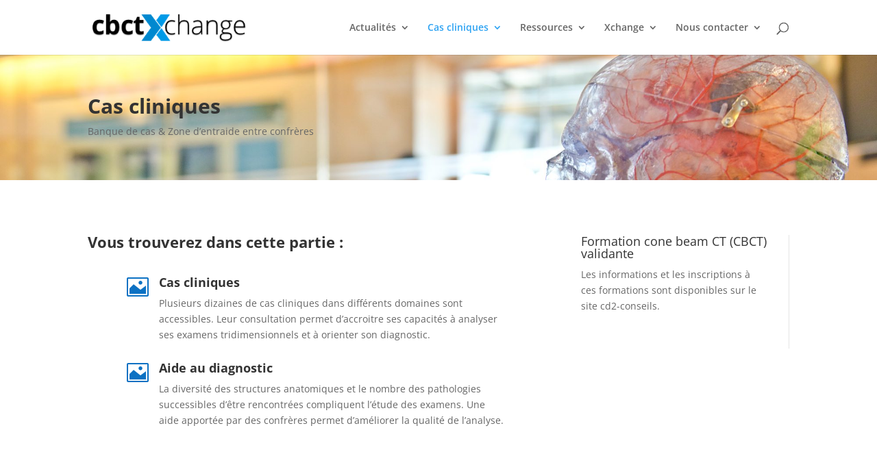

--- FILE ---
content_type: text/css
request_url: https://www.cbct-xchange.com/wp-content/themes/Divi-1536129681-via-wpmarmite/style.css?ver=1.0
body_size: 150
content:
/*
Theme Name: Divi Enfant
Description: Theme enfant du theme Divi. Vous pouvez desormais le personnaliser sans risquer de perdre vos modifications
Author: WPMarmite
Author URI: https://wpmarmite.com
Template: Divi
Version: 1.0
*/

@import url("style-acf-field-group.css");
@import url("style-acf-global.css");
@import url("style-acf-input.css");

div.acf-field.acf-field-message {
	background-color: rgba(211, 211, 211, 0.932);
}

--- FILE ---
content_type: text/css
request_url: https://www.cbct-xchange.com/wp-content/themes/Divi-1536129681-via-wpmarmite/style-acf-input.css
body_size: 9608
content:
/*--------------------------------------------------------------------------------------------
*
*	Vars
*
*--------------------------------------------------------------------------------------------*/
/* colors */
/* acf-field */
/* responsive */
/*--------------------------------------------------------------------------------------------
*
*	Mixins
*
*--------------------------------------------------------------------------------------------*/
/*--------------------------------------------------------------------------------------------
*
*	acf-field
*
*--------------------------------------------------------------------------------------------*/
.acf-field,
.acf-field .acf-label,
.acf-field .acf-input {
  -webkit-box-sizing: border-box;
  -moz-box-sizing: border-box;
  box-sizing: border-box;
  position: relative;
}
.acf-field {
  margin: 15px 0;
  clear: both;
}
.acf-field p.description {
  display: block;
  margin: 0;
  padding: 0;
}
.acf-field .acf-label {
  vertical-align: top;
  margin: 0 0 10px;
}
.acf-field .acf-label label {
  display: block;
  font-weight: bold;
  margin: 0 0 3px;
  padding: 0;
}
.acf-field .acf-label:empty {
  margin-bottom: 0;
}
.acf-field .acf-input {
  vertical-align: top;
}
.acf-field .acf-input > p.description {
  margin-top: 5px;
}
.acf-field .acf-notice {
  margin: 0 0 15px;
  background: #edf2ff;
  color: #2183b9;
  border: none;
}
.acf-field .acf-notice .acf-notice-dismiss {
  background: transparent;
  color: inherit;
}
.acf-field .acf-notice .acf-notice-dismiss:hover {
  background: #fff;
}
.acf-field .acf-notice.-dismiss {
  padding-right: 40px;
}
.acf-field .acf-notice.-error {
  background: #ffe6e6;
  color: #d12626;
}
.acf-field .acf-notice.-success {
  background: #eefbe8;
  color: #32a23b;
}
.acf-field .acf-notice.-warning {
  background: #fff3e6;
  color: #d16226;
}
.acf-fieldtd,
.acf-fieldtr {
  margin: 0;
}
.acf-field[data-width] {
  float: left;
  clear: none;
  /*
	@media screen and (max-width: @sm) {
		float: none;
		width: auto;
		border-left-width: 0;
		border-right-width: 0;
	}
*/
}
.acf-field[data-width] + .acf-field[data-width] {
  border-left: 1px solid #eeeeee;
}
html[dir="rtl"] .acf-field[data-width] {
  float: right;
}
html[dir="rtl"] .acf-field[data-width] + .acf-field[data-width] {
  border-left: none;
  border-right: 1px solid #eeeeee;
}
.acf-field[data-width]td,
.acf-field[data-width]tr {
  float: none;
}
.acf-field.-c0 {
  clear: both;
  border-left-width: 0 !important;
}
html[dir="rtl"] .acf-field.-c0 {
  border-left-width: 1px !important;
  border-right-width: 0 !important;
}
.acf-field.-r0 {
  border-top-width: 0 !important;
}
/*--------------------------------------------------------------------------------------------
*
*	acf-fields
*
*--------------------------------------------------------------------------------------------*/
.acf-fields {
  position: relative;
}
.acf-fields:after {
  clear: both;
  content: "";
  display: table;
}
.acf-fields.-border {
  border: #dfdfdf solid 1px;
  background: #fff;
}
.acf-fields > .acf-field {
  position: relative;
  margin: 0;
  padding: 15px 12px;
  border-top: #EEEEEE solid 1px;
}
.acf-fields > .acf-field:first-child {
  border-top-width: 0;
}
td.acf-fields {
  padding: 0 !important;
}
/*--------------------------------------------------------------------------------------------
*
*	acf-fields (clear)
*
*--------------------------------------------------------------------------------------------*/
.acf-fields.-clear > .acf-field {
  border: none;
  padding: 0;
  margin: 15px 0;
}
.acf-fields.-clear > .acf-field[data-width] {
  border: none !important;
}
.acf-fields.-clear > .acf-field > .acf-label {
  padding: 0;
}
.acf-fields.-clear > .acf-field > .acf-input {
  padding: 0;
}
/*--------------------------------------------------------------------------------------------
*
*	acf-fields (left)
*
*--------------------------------------------------------------------------------------------*/
.acf-fields.-left > .acf-field {
  padding: 15px 0;
}
.acf-fields.-left > .acf-field:after {
  clear: both;
  content: "";
  display: table;
}
.acf-fields.-left > .acf-field:before {
  content: "";
  display: block;
  position: absolute;
  z-index: 0;
  background: #F9F9F9;
  border-color: #E1E1E1;
  border-style: solid;
  border-width: 0 1px 0 0;
  top: 0;
  bottom: 0;
  left: 0;
  width: 20%;
}
.acf-fields.-left > .acf-field[data-width] {
  float: none;
  width: auto !important;
  border-left-width: 0 !important;
  border-right-width: 0 !important;
}
.acf-fields.-left > .acf-field > .acf-label {
  float: left;
  width: 20%;
  margin: 0;
  padding: 0 12px;
}
.acf-fields.-left > .acf-field > .acf-input {
  float: left;
  width: 80%;
  margin: 0;
  padding: 0 12px;
}
html[dir="rtl"] .acf-fields.-left > .acf-field:before {
  border-width: 0 0 0 1px;
  left: auto;
  right: 0;
}
html[dir="rtl"] .acf-fields.-left > .acf-field > .acf-label {
  float: right;
}
html[dir="rtl"] .acf-fields.-left > .acf-field > .acf-input {
  float: right;
}
@media screen and (max-width: 640px) {
  .acf-fields.-left > .acf-field:before {
    display: none;
  }
  .acf-fields.-left > .acf-field > .acf-label {
    width: 100%;
    margin-bottom: 10px;
  }
  .acf-fields.-left > .acf-field > .acf-input {
    width: 100%;
  }
}
/* clear + left */
.acf-fields.-clear.-left > .acf-field {
  padding: 0;
  border: none;
}
.acf-fields.-clear.-left > .acf-field:before {
  display: none;
}
.acf-fields.-clear.-left > .acf-field > .acf-label {
  padding: 0;
}
.acf-fields.-clear.-left > .acf-field > .acf-input {
  padding: 0;
}
/*--------------------------------------------------------------------------------------------
*
*	acf-table
*
*--------------------------------------------------------------------------------------------*/
.acf-table tr.acf-field > td.acf-label {
  padding: 15px 12px;
  margin: 0;
  background: #F9F9F9;
  width: 20%;
}
.acf-table tr.acf-field > td.acf-input {
  padding: 15px 12px;
  margin: 0;
  border-left-color: #E1E1E1;
}
/*--------------------------------------------------------------------------------------------
*
*	acf-postbox
*
*--------------------------------------------------------------------------------------------*/
.acf-postbox {
  position: relative;
}
#acf_after_title-sortables .acf-postbox {
  margin: 20px 0 0;
}
.acf-postbox > .inside {
  margin: 0 !important;
  /* override WP style - do not delete - you have tried this before */
  padding: 0 !important;
  /* override WP style - do not delete - you have tried this before */
}
.acf-postbox > .hndle {
  /* edit field group */
}
.acf-postbox > .hndle .acf-hndle-cog {
  color: #AAAAAA;
  font-size: 16px;
  line-height: 20px;
  padding: 0 2px;
  float: right;
  position: relative;
  display: none;
}
.acf-postbox > .hndle .acf-hndle-cog:hover {
  color: #777777;
}
.acf-postbox:hover > .hndle .acf-hndle-cog {
  display: block;
}
.acf-postbox .acf-replace-with-fields {
  padding: 15px;
  text-align: center;
}
/* seamless */
.acf-postbox.seamless {
  border: 0 none;
  background: transparent;
  box-shadow: none;
  /* hide hndle */
  /* inside */
}
.acf-postbox.seamless > .hndle,
.acf-postbox.seamless > .handlediv {
  display: none;
}
.acf-postbox.seamless > .inside {
  display: block !important;
  /* stop metabox from hiding when closed */
  margin-left: -12px !important;
  margin-right: -12px !important;
}
.acf-postbox.seamless > .inside > .acf-field {
  border-color: transparent;
}
/* seamless (left) */
.acf-postbox.seamless > .acf-fields.-left {
  /* hide sidebar bg */
  /* mobile */
}
.acf-postbox.seamless > .acf-fields.-left > .acf-field:before {
  display: none;
}
@media screen and (max-width: 782px) {
  .acf-postbox.seamless > .acf-fields.-left {
    /* remove padding */
  }
  .acf-postbox.seamless > .acf-fields.-left > .acf-field > .acf-label,
  .acf-postbox.seamless > .acf-fields.-left > .acf-field > .acf-input {
    padding: 0;
  }
}
/* override WP CSS */
.metabox-prefs label.acf-hidden {
  display: none;
}
/*---------------------------------------------------------------------------------------------
*
*  Inputs
*
*---------------------------------------------------------------------------------------------*/
.acf-field input[type="text"],
.acf-field input[type="password"],
.acf-field input[type="number"],
.acf-field input[type="search"],
.acf-field input[type="email"],
.acf-field input[type="url"],
.acf-field textarea,
.acf-field select {
  width: 100%;
  padding: 3px 5px;
  resize: none;
  margin: 0;
  -webkit-box-sizing: border-box;
  -moz-box-sizing: border-box;
  box-sizing: border-box;
  font-size: 14px;
  line-height: 1.4;
}
.acf-field input[type="text"]:disabled,
.acf-field input[type="password"]:disabled,
.acf-field input[type="number"]:disabled,
.acf-field input[type="search"]:disabled,
.acf-field input[type="email"]:disabled,
.acf-field input[type="url"]:disabled,
.acf-field textarea:disabled,
.acf-field select:disabled {
  background: #f8f8f8;
}
.acf-field input[type="text"][readonly],
.acf-field input[type="password"][readonly],
.acf-field input[type="number"][readonly],
.acf-field input[type="search"][readonly],
.acf-field input[type="email"][readonly],
.acf-field input[type="url"][readonly],
.acf-field textarea[readonly],
.acf-field select[readonly] {
  background: #f8f8f8;
}
.acf-field textarea {
  resize: vertical;
}
/*---------------------------------------------------------------------------------------------
*
*  Text
*
*---------------------------------------------------------------------------------------------*/
.acf-input-prepend,
.acf-input-append {
  font-size: 13px;
  line-height: 20px;
  height: 20px;
  padding: 3px 7px;
  background: #F4F4F4;
  border: #DFDFDF solid 1px;
}
.acf-input-prepend {
  float: left;
  border-right-width: 0;
  border-radius: 3px 0 0 3px;
}
.acf-input-append {
  float: right;
  border-left-width: 0;
  border-radius: 0 3px 3px 0;
}
.acf-input-wrap {
  position: relative;
  overflow: hidden;
}
.acf-input-wrap input {
  height: 28px;
  margin: 0;
}
input.acf-is-prepended {
  border-radius: 0 3px 3px 0 !important;
}
input.acf-is-appended {
  border-radius: 3px 0 0 3px !important;
}
input.acf-is-prepended.acf-is-appended {
  border-radius: 0 !important;
}
/* rtl */
html[dir="rtl"] .acf-input-prepend {
  border-left-width: 0;
  border-right-width: 1px;
  border-radius: 0 3px 3px 0;
  float: right;
}
html[dir="rtl"] .acf-input-append {
  border-left-width: 1px;
  border-right-width: 0;
  border-radius: 3px 0 0 3px;
  float: left;
}
html[dir="rtl"] input.acf-is-prepended {
  border-radius: 3px 0 0 3px !important;
}
html[dir="rtl"] input.acf-is-appended {
  border-radius: 0 3px 3px 0 !important;
}
html[dir="rtl"] input.acf-is-prepended.acf-is-appended {
  border-radius: 0 !important;
}
/*---------------------------------------------------------------------------------------------
*
*  Color Picker
*
*---------------------------------------------------------------------------------------------*/
.acf-color-picker .wp-picker-active {
  position: relative;
  z-index: 1;
}
/*---------------------------------------------------------------------------------------------
*
*  Url
*
*---------------------------------------------------------------------------------------------*/
.acf-url i {
  position: absolute;
  top: 4px;
  left: 4px;
  opacity: 0.5;
  color: #A9A9A9;
}
.acf-url input[type="url"] {
  padding-left: 25px;
}
.acf-url.-valid i {
  opacity: 1;
}
/*---------------------------------------------------------------------------------------------
*
*  Select
*
*---------------------------------------------------------------------------------------------*/
.acf-field select {
  padding: 2px;
}
.acf-field select optgroup {
  padding: 5px;
  background: #fff;
}
.acf-field select option {
  padding: 3px;
}
.acf-field select optgroup option {
  padding-left: 5px;
}
.acf-field select optgroup:nth-child(2n) {
  background: #F9F9F9;
}
.acf-field .select2-input {
  max-width: 200px;
}
/*---------------------------------------------------------------------------------------------
*
*  Select2 (v3)
*
*---------------------------------------------------------------------------------------------*/
.select2-container.-acf {
  /* open */
  /* single open */
}
.select2-container.-acf .select2-choices {
  background: #fff;
  border-color: #ddd;
  box-shadow: 0 1px 2px rgba(0, 0, 0, 0.07) inset;
  min-height: 31px;
}
.select2-container.-acf .select2-choices .select2-search-choice {
  margin: 5px 0 5px 5px;
  padding: 3px 5px 3px 18px;
  border-color: #bbb;
  background: #f9f9f9;
  box-shadow: 0 1px 0 rgba(255, 255, 255, 0.25) inset;
  /* sortable item*/
  /* sortable shadow */
}
.select2-container.-acf .select2-choices .select2-search-choice.ui-sortable-helper {
  background: #5897fb;
  border-color: #3f87fa;
  color: #fff;
  box-shadow: 0 0 3px rgba(0, 0, 0, 0.1);
}
.select2-container.-acf .select2-choices .select2-search-choice.ui-sortable-helper a {
  visibility: hidden;
}
.select2-container.-acf .select2-choices .select2-search-choice.ui-sortable-placeholder {
  background-color: #f7f7f7;
  border-color: #f7f7f7;
  visibility: visible !important;
}
.select2-container.-acf .select2-choices .select2-search-choice-focus {
  border-color: #999;
}
.select2-container.-acf .select2-choices .select2-search-field input {
  height: 31px;
  line-height: 22px;
  margin: 0;
  padding: 5px 5px 5px 7px;
}
.select2-container.-acf .select2-choice {
  border-color: #BBBBBB;
}
.select2-container.-acf .select2-choice .select2-arrow {
  background: transparent;
  border-left-color: #DFDFDF;
  padding-left: 1px;
}
.select2-container.-acf .select2-choice .select2-result-description {
  display: none;
}
.select2-container.-acf.select2-container-active .select2-choices,
.select2-container.-acf.select2-dropdown-open .select2-choices {
  border-color: #5B9DD9;
  border-radius: 3px 3px 0 0;
}
.select2-container.-acf.select2-dropdown-open .select2-choice {
  background: #fff;
  border-color: #5B9DD9;
}
/* rtl */
html[dir="rtl"] .select2-container.-acf .select2-search-choice-close {
  left: 24px;
}
html[dir="rtl"] .select2-container.-acf .select2-choice > .select2-chosen {
  margin-left: 42px;
}
html[dir="rtl"] .select2-container.-acf .select2-choice .select2-arrow {
  padding-left: 0;
  padding-right: 1px;
}
/* description */
.select2-drop {
  /* search*/
  /* result */
}
.select2-drop .select2-search {
  padding: 4px 4px 0;
}
.select2-drop .select2-result {
  /* hover*/
}
.select2-drop .select2-result .select2-result-description {
  color: #999;
  font-size: 12px;
  margin-left: 5px;
}
.select2-drop .select2-result.select2-highlighted .select2-result-description {
  color: #fff;
  opacity: 0.75;
}
/*---------------------------------------------------------------------------------------------
*
*  Select2 (v4)
*
*---------------------------------------------------------------------------------------------*/
.select2-container.-acf li {
  margin-bottom: 0;
}
.select2-container--default.-acf .select2-selection--multiple {
  /* multiple choice item */
}
.select2-container--default.-acf .select2-selection--multiple .select2-search--inline:first-child {
  float: none;
}
.select2-container--default.-acf .select2-selection--multiple .select2-search--inline:first-child input {
  width: 100% !important;
}
.select2-container--default.-acf .select2-selection--multiple .select2-selection__choice {
  background-color: #f7f7f7;
  border-color: #cccccc;
  /* sortable item*/
  /* sortable shadow */
}
.select2-container--default.-acf .select2-selection--multiple .select2-selection__choice.ui-sortable-helper {
  background: #5897fb;
  border-color: #3f87fa;
  color: #fff;
  box-shadow: 0 0 3px rgba(0, 0, 0, 0.1);
}
.select2-container--default.-acf .select2-selection--multiple .select2-selection__choice.ui-sortable-helper span {
  visibility: hidden;
}
.select2-container--default.-acf .select2-selection--multiple .select2-selection__choice.ui-sortable-placeholder {
  background-color: #f7f7f7;
  border-color: #f7f7f7;
  visibility: visible !important;
}
.select2-container .select2-dropdown {
  z-index: 900000;
}
/*---------------------------------------------------------------------------------------------
*
*  Link
*
*---------------------------------------------------------------------------------------------*/
.link-wrap {
  border: #dddddd solid 1px;
  border-radius: 3px;
  padding: 5px;
  line-height: 26px;
  background: #fff;
  word-wrap: break-word;
  word-break: break-all;
}
.link-wrap .link-title {
  padding: 0 5px;
}
.acf-link {
  /* value */
  /* external */
}
.acf-link .link-wrap,
.acf-link .acf-icon.-link-ext {
  display: none;
}
.acf-link.-value .button {
  display: none;
}
.acf-link.-value .link-wrap {
  display: inline-block;
}
.acf-link.-external .acf-icon.-link-ext {
  display: inline-block;
}
#wp-link-backdrop {
  z-index: 900000 !important;
}
#wp-link-wrap {
  z-index: 900001 !important;
}
/*---------------------------------------------------------------------------------------------
*
*  Radio
*
*---------------------------------------------------------------------------------------------*/
ul.acf-radio-list,
ul.acf-checkbox-list {
  background: transparent;
  position: relative;
  padding: 1px;
  margin: 0;
  /* hl */
  /* rtl */
}
ul.acf-radio-list li,
ul.acf-checkbox-list li {
  font-size: 13px;
  line-height: 22px;
  margin: 0;
  position: relative;
  word-wrap: break-word;
  /* attachment sidebar fix*/
}
ul.acf-radio-list li label,
ul.acf-checkbox-list li label {
  display: inline;
}
ul.acf-radio-list li input[type="checkbox"],
ul.acf-checkbox-list li input[type="checkbox"],
ul.acf-radio-list li input[type="radio"],
ul.acf-checkbox-list li input[type="radio"] {
  margin: -1px 4px 0 0;
  vertical-align: middle;
}
ul.acf-radio-list li input[type="text"],
ul.acf-checkbox-list li input[type="text"] {
  width: auto;
  vertical-align: middle;
  margin: 2px 0;
}
ul.acf-radio-list li span,
ul.acf-checkbox-list li span {
  float: none;
}
ul.acf-radio-list li i,
ul.acf-checkbox-list li i {
  vertical-align: middle;
}
ul.acf-radio-list.acf-hl li,
ul.acf-checkbox-list.acf-hl li {
  margin-right: 20px;
  clear: none;
}
html[dir="rtl"] ul.acf-radio-list input[type="checkbox"],
html[dir="rtl"] ul.acf-checkbox-list input[type="checkbox"],
html[dir="rtl"] ul.acf-radio-list input[type="radio"],
html[dir="rtl"] ul.acf-checkbox-list input[type="radio"] {
  margin-left: 4px;
  margin-right: 0;
}
/*---------------------------------------------------------------------------------------------
*
*  Button Group
*
*---------------------------------------------------------------------------------------------*/
.acf-button-group {
  display: inline-block;
  /* default (horizontal) */
  padding-left: 1px;
  display: inline-flex;
  flex-direction: row;
  flex-wrap: nowrap;
  /* vertical */
}
.acf-button-group label {
  display: inline-block;
  border: #ccc solid 1px;
  position: relative;
  z-index: 1;
  padding: 5px 10px;
  background: #fff;
}
.acf-button-group label:hover {
  border-color: #999999;
  z-index: 2;
}
.acf-button-group label.selected {
  border-color: #2b9af3;
  background: #309cf3;
  color: #fff;
  z-index: 2;
}
.acf-button-group label.selected:hover {
  background: #48a8f4;
}
.acf-button-group input {
  display: none !important;
}
.acf-button-group label {
  margin: 0 0 0 -1px;
  flex: 1;
  text-align: center;
  white-space: nowrap;
}
.acf-button-group label:first-child {
  border-radius: 3px 0 0 3px;
}
html[dir="rtl"] .acf-button-group label:first-child {
  border-radius: 0 3px 3px 0;
}
.acf-button-group label:last-child {
  border-radius: 0 3px 3px 0;
}
html[dir="rtl"] .acf-button-group label:last-child {
  border-radius: 3px 0 0 3px;
}
.acf-button-group label:only-child {
  border-radius: 3px;
}
.acf-button-group.-vertical {
  padding-left: 0;
  padding-top: 1px;
  flex-direction: column;
}
.acf-button-group.-vertical label {
  margin: -1px 0 0 0;
}
.acf-button-group.-vertical label:first-child {
  border-radius: 3px 3px 0 0;
}
.acf-button-group.-vertical label:last-child {
  border-radius: 0 0 3px 3px;
}
.acf-button-group.-vertical label:only-child {
  border-radius: 3px;
}
/*---------------------------------------------------------------------------------------------
*
*  Checkbox
*
*---------------------------------------------------------------------------------------------*/
.acf-checkbox-list .button {
  margin: 10px 0 0;
}
/*---------------------------------------------------------------------------------------------
*
*  True / False
*
*---------------------------------------------------------------------------------------------*/
.acf-switch {
  display: inline-block;
  border-radius: 5px;
  cursor: pointer;
  position: relative;
  background: #f8f8f8;
  height: 30px;
  vertical-align: middle;
  border: #ccc solid 1px;
  -webkit-transition: background 0.25s ease;
  -moz-transition: background 0.25s ease;
  -o-transition: background 0.25s ease;
  transition: background 0.25s ease;
  /* hover */
  /* active */
  /* focus */
  /* message */
}
.acf-switch span {
  display: inline-block;
  float: left;
  text-align: center;
  font-size: 13px;
  line-height: 22px;
  padding: 4px 10px;
  min-width: 15px;
}
.acf-switch span i {
  vertical-align: middle;
}
.acf-switch .acf-switch-on {
  color: #fff;
  text-shadow: #1f7db1 0 1px 0;
}
.acf-switch .acf-switch-slider {
  position: absolute;
  top: 2px;
  left: 2px;
  bottom: 2px;
  right: 50%;
  z-index: 1;
  background: #fff;
  border-radius: 3px;
  border: #ccc solid 1px;
  -webkit-transition: all 0.25s ease;
  -moz-transition: all 0.25s ease;
  -o-transition: all 0.25s ease;
  transition: all 0.25s ease;
  transition-property: left, right;
}
.acf-switch:hover .acf-switch-slider {
  border-color: #b3b3b3;
}
.acf-switch.-on {
  background: #309cf3;
  border-color: #2b9af3;
  /* hover */
}
.acf-switch.-on .acf-switch-slider {
  left: 50%;
  right: 2px;
  border-color: #0d84e3;
}
.acf-switch.-on:hover {
  background: #48a8f4;
}
.acf-switch.-focus .acf-switch-slider {
  border-color: #5b9dd9;
  box-shadow: 0 0 2px rgba(30, 140, 190, 0.5);
}
.acf-switch.-focus.-on .acf-switch-slider {
  border-color: #185e85;
  box-shadow: 0 0 2px #1f7db1;
}
.acf-switch + span {
  margin-left: 6px;
}
/* checkbox */
.acf-switch-input {
  opacity: 0;
  position: absolute;
  margin: 0;
}
/* in media modal */
.compat-item .acf-true-false .message {
  float: none;
  padding: 0;
  vertical-align: middle;
}
/*--------------------------------------------------------------------------
*
*	Google Map
*	
*-------------------------------------------------------------------------*/
.acf-google-map {
  position: relative;
  border: #DFDFDF solid 1px;
  background: #fff;
  /* default is focused */
  /* -search */
  /* -value */
  /* -loading */
}
.acf-google-map .title {
  position: relative;
  border-bottom: #DFDFDF solid 1px;
}
.acf-google-map .title .search {
  margin: 0;
  font-size: 14px;
  line-height: 30px;
  height: 40px;
  padding: 5px 10px;
  border: 0 none;
  box-shadow: none;
  border-radius: 0;
  font-family: inherit;
  cursor: text;
}
.acf-google-map .title .acf-loading {
  position: absolute;
  top: 10px;
  right: 11px;
  display: none;
}
.acf-google-map .title:hover .acf-actions {
  display: block;
}
.acf-google-map .canvas {
  height: 400px;
}
.acf-google-map .title .acf-icon.-location {
  display: inline-block;
}
.acf-google-map .title .acf-icon.-cancel {
  display: none;
}
.acf-google-map .title .acf-icon.-search {
  display: none;
}
.acf-google-map.-search .title .acf-icon.-location {
  display: none;
}
.acf-google-map.-search .title .acf-icon.-cancel {
  display: inline-block;
}
.acf-google-map.-search .title .acf-icon.-search {
  display: inline-block;
}
.acf-google-map.-value .title .search {
  font-weight: bold;
}
.acf-google-map.-value .title .acf-icon.-location {
  display: none;
}
.acf-google-map.-value .title .acf-icon.-cancel {
  display: inline-block;
}
.acf-google-map.-value .title .acf-icon.-search {
  display: none;
}
.acf-google-map.-loading .title a {
  display: none !important;
}
.acf-google-map.-loading .title i {
  display: inline-block;
}
/* autocomplete */
.pac-container {
  border-width: 1px 0;
  box-shadow: none;
}
.pac-container:after {
  display: none;
}
.pac-container .pac-item:first-child {
  border-top: 0 none;
}
.pac-container .pac-item {
  padding: 5px 10px;
  cursor: pointer;
}
html[dir="rtl"] .pac-container .pac-item {
  text-align: right;
}
/*--------------------------------------------------------------------------
*
*	Relationship
*	
*-------------------------------------------------------------------------*/
.acf-relationship {
  background: #fff;
  /* filters (top) */
  /* list */
  /* selection (bottom) */
}
.acf-relationship .filters {
  border: #DFDFDF solid 1px;
  background: #fff;
  /* widths */
}
.acf-relationship .filters:after {
  clear: both;
  content: "";
  display: table;
}
.acf-relationship .filters .filter {
  margin: 0;
  padding: 0;
  float: left;
  width: 100%;
  /* inner padding */
}
.acf-relationship .filters .filter span {
  display: block;
  padding: 7px 7px 7px 0;
}
.acf-relationship .filters .filter:first-child span {
  padding-left: 7px;
}
.acf-relationship .filters .filter input,
.acf-relationship .filters .filter select {
  height: 28px;
  line-height: 28px;
  padding: 2px;
  width: 100%;
  margin: 0;
  float: none;
  /* potential fix for media popup? */
}
.acf-relationship .filters .filter input:focus,
.acf-relationship .filters .filter select:focus,
.acf-relationship .filters .filter input:active,
.acf-relationship .filters .filter select:active {
  outline: none;
  box-shadow: none;
}
.acf-relationship .filters .filter input {
  border-color: transparent;
  box-shadow: none;
}
.acf-relationship .filters.-f2 .filter {
  width: 50%;
}
.acf-relationship .filters.-f3 .filter {
  width: 25%;
}
.acf-relationship .filters.-f3 .filter.-search {
  width: 50%;
}
.acf-relationship .list {
  margin: 0;
  padding: 5px;
  height: 160px;
  overflow: auto;
}
.acf-relationship .list .acf-rel-label,
.acf-relationship .list .acf-rel-item,
.acf-relationship .list p {
  padding: 5px 7px;
  margin: 0;
  display: block;
  position: relative;
  min-height: 18px;
}
.acf-relationship .list .acf-rel-label {
  font-weight: bold;
}
.acf-relationship .list .acf-rel-item {
  cursor: pointer;
  /* hover */
  /* disabled */
}
.acf-relationship .list .acf-rel-item b {
  text-decoration: underline;
  font-weight: normal;
}
.acf-relationship .list .acf-rel-item .thumbnail {
  background: #e0e0e0;
  width: 22px;
  height: 22px;
  float: left;
  margin: -2px 5px 0 0;
}
.acf-relationship .list .acf-rel-item .thumbnail img {
  max-width: 22px;
  max-height: 22px;
  margin: 0 auto;
  display: block;
}
.acf-relationship .list .acf-rel-item .thumbnail.-icon {
  background: #fff;
}
.acf-relationship .list .acf-rel-item .thumbnail.-icon img {
  max-height: 20px;
  margin-top: 1px;
}
.acf-relationship .list .acf-rel-item:hover {
  background: #3875D7;
  color: #fff;
}
.acf-relationship .list .acf-rel-item:hover .thumbnail {
  background: #a2bfec;
}
.acf-relationship .list .acf-rel-item:hover .thumbnail.-icon {
  background: #fff;
}
.acf-relationship .list .acf-rel-item.disabled {
  opacity: 0.5;
}
.acf-relationship .list .acf-rel-item.disabled:hover {
  background: transparent;
  color: #333;
  cursor: default;
}
.acf-relationship .list .acf-rel-item.disabled:hover .thumbnail {
  background: #e0e0e0;
}
.acf-relationship .list .acf-rel-item.disabled:hover .thumbnail.-icon {
  background: #fff;
}
.acf-relationship .list ul {
  padding-bottom: 5px;
}
.acf-relationship .list ul .acf-rel-label,
.acf-relationship .list ul .acf-rel-item,
.acf-relationship .list ul p {
  padding-left: 20px;
}
.acf-relationship .selection {
  border: #DFDFDF solid 1px;
  position: relative;
  margin-top: -1px;
  /* choices */
  /* values */
}
.acf-relationship .selection:after {
  clear: both;
  content: "";
  display: table;
}
.acf-relationship .selection .values,
.acf-relationship .selection .choices {
  width: 50%;
  background: #fff;
  float: left;
}
.acf-relationship .selection .choices {
  background: #F9F9F9;
}
.acf-relationship .selection .choices .list {
  border-right: #DFDFDF solid 1px;
}
.acf-relationship .selection .values .acf-icon {
  position: absolute;
  top: 4px;
  right: 7px;
  display: none;
  /* rtl */
}
html[dir="rtl"] .acf-relationship .selection .values .acf-icon {
  right: auto;
  left: 7px;
}
.acf-relationship .selection .values .acf-rel-item:hover .acf-icon {
  display: block;
}
.acf-relationship .selection .values .acf-rel-item {
  cursor: move;
}
.acf-relationship .selection .values .acf-rel-item b {
  text-decoration: none;
}
/* menu item fix */
.menu-item .acf-relationship ul {
  width: auto;
}
.menu-item .acf-relationship li {
  display: block;
}
/*--------------------------------------------------------------------------
*
*	WYSIWYG
*	
*-------------------------------------------------------------------------*/
.acf-editor-wrap {
  /* delay */
}
.acf-editor-wrap.delay .acf-editor-toolbar {
  content: "";
  display: block;
  background: #f5f5f5;
  border-bottom: #dddddd solid 1px;
  color: #555d66;
  padding: 10px;
}
.acf-editor-wrap.delay textarea {
  padding: 10px;
}
.acf-editor-wrap iframe {
  min-height: 200px;
}
.acf-editor-wrap .wp-editor-container {
  border: 1px solid #E5E5E5;
  box-shadow: none;
}
#mce_fullscreen_container {
  z-index: 900000 !important;
}
/* WP < 4.1 */
.acf-editor-wrap .wp-switch-editor {
  float: left;
  -moz-box-sizing: content-box;
  -webkit-box-sizing: content-box;
  box-sizing: content-box;
}
.acf-editor-wrap.tmce-active .wp-editor-area {
  color: #333 !important;
}
/*---------------------------------------------------------------------------------------------
*
*	Tab
*
*---------------------------------------------------------------------------------------------*/
.acf-field-tab {
  display: none !important;
}
.hidden-by-tab {
  display: none !important;
}
.acf-tab-wrap {
  clear: both;
  z-index: 1;
}
.acf-tab-group {
  border-bottom: #ccc solid 1px;
  padding: 10px 10px 0;
}
.acf-tab-group li {
  margin: 0 0.5em 0 0;
}
.acf-tab-group li a {
  padding: 5px 10px;
  display: block;
  color: #555;
  font-size: 14px;
  font-weight: 600;
  line-height: 24px;
  border: #ccc solid 1px;
  border-bottom: 0 none;
  text-decoration: none;
  background: #e5e5e5;
  transition: none;
}
.acf-tab-group li a:hover {
  background: #FFF;
}
.acf-tab-group li a:focus {
  outline: none;
  box-shadow: none;
}
.acf-tab-group li a:empty {
  display: none;
}
html[dir="rtl"] .acf-tab-group li {
  margin: 0 0 0 0.5em;
}
.acf-tab-group li.active a {
  background: #F1F1F1;
  color: #000;
  padding-bottom: 6px;
  margin-bottom: -1px;
  position: relative;
  z-index: 1;
}
.acf-fields > .acf-tab-wrap {
  background: #F9F9F9;
}
.acf-fields > .acf-tab-wrap .acf-tab-group {
  position: relative;
  z-index: 1;
  margin-bottom: -1px;
  border-top: #DFDFDF solid 1px;
  border-bottom: #DFDFDF solid 1px;
}
.acf-fields > .acf-tab-wrap .acf-tab-group li a {
  background: #f1f1f1;
}
.acf-fields > .acf-tab-wrap .acf-tab-group li a:hover {
  background: #FFF;
}
.acf-fields > .acf-tab-wrap .acf-tab-group li.active a {
  background: #FFFFFF;
}
.acf-fields > .acf-tab-wrap:first-child .acf-tab-group {
  border-top: none;
}
.acf-fields.-left > .acf-tab-wrap .acf-tab-group {
  padding-left: 20%;
  /* mobile */
  /* rtl */
}
@media screen and (max-width: 640px) {
  .acf-fields.-left > .acf-tab-wrap .acf-tab-group {
    padding-left: 10px;
  }
}
html[dir="rtl"] .acf-fields.-left > .acf-tab-wrap .acf-tab-group {
  padding-left: 0;
  padding-right: 20%;
  /* mobile */
}
@media screen and (max-width: 850px) {
  html[dir="rtl"] .acf-fields.-left > .acf-tab-wrap .acf-tab-group {
    padding-right: 10px;
  }
}
.acf-tab-wrap.-left .acf-tab-group {
  position: absolute;
  left: 0;
  width: 20%;
  border: 0 none;
  padding: 0 !important;
  /* important overrides 'left aligned labels' */
  margin: 1px 0 0;
}
.acf-tab-wrap.-left .acf-tab-group li {
  float: none;
  margin: -1px 0 0;
}
.acf-tab-wrap.-left .acf-tab-group li a {
  border: 1px solid #ededed;
  font-size: 13px;
  line-height: 18px;
  color: #0073aa;
  padding: 10px;
  margin: 0;
  font-weight: normal;
  border-width: 1px 0;
  border-radius: 0;
  background: transparent;
}
.acf-tab-wrap.-left .acf-tab-group li a:hover {
  color: #00a0d2;
}
.acf-tab-wrap.-left .acf-tab-group li.active a {
  border-color: #DFDFDF;
  color: #000;
  margin-right: -1px;
  background: #fff;
}
html[dir="rtl"] .acf-tab-wrap.-left .acf-tab-group {
  left: auto;
  right: 0;
}
html[dir="rtl"] .acf-tab-wrap.-left .acf-tab-group li.active a {
  margin-right: 0;
  margin-left: -1px;
}
.acf-field + .acf-tab-wrap.-left:before {
  content: "";
  display: block;
  position: relative;
  z-index: 1;
  height: 10px;
  border-top: #DFDFDF solid 1px;
  border-bottom: #DFDFDF solid 1px;
  margin-bottom: -1px;
}
.acf-tab-wrap.-left:first-child .acf-tab-group li:first-child a {
  border-top: none;
}
/* sidebar */
.acf-fields.-sidebar {
  padding: 0 0 0 20% !important;
  position: relative;
  /* before */
  /* rtl */
}
.acf-fields.-sidebar:before {
  content: "";
  display: block;
  position: absolute;
  top: 0;
  left: 0;
  width: 20%;
  bottom: 0;
  border-right: #DFDFDF solid 1px;
  background: #F9F9F9;
  z-index: 1;
}
html[dir="rtl"] .acf-fields.-sidebar {
  padding: 0 20% 0 0 !important;
}
html[dir="rtl"] .acf-fields.-sidebar:before {
  border-left: #DFDFDF solid 1px;
  border-right-width: 0;
  left: auto;
  right: 0;
}
.acf-fields.-sidebar.-left {
  padding: 0 0 0 180px !important;
  /* rtl */
}
html[dir="rtl"] .acf-fields.-sidebar.-left {
  padding: 0 180px 0 0 !important;
}
.acf-fields.-sidebar.-left:before {
  background: #F1F1F1;
  border-color: #dfdfdf;
  width: 180px;
}
.acf-fields.-sidebar.-left > .acf-tab-wrap.-left .acf-tab-group {
  width: 180px;
}
.acf-fields.-sidebar.-left > .acf-tab-wrap.-left .acf-tab-group li a {
  border-color: #e4e4e4;
}
.acf-fields.-sidebar.-left > .acf-tab-wrap.-left .acf-tab-group li.active a {
  background: #F9F9F9;
}
.acf-fields.-sidebar > .acf-field-tab + .acf-field {
  border-top: none;
}
.acf-fields.-clear > .acf-tab-wrap {
  background: transparent;
}
.acf-fields.-clear > .acf-tab-wrap .acf-tab-group {
  margin-top: 0;
  border-top: none;
  padding-left: 0;
  padding-right: 0;
}
.acf-fields.-clear > .acf-tab-wrap .acf-tab-group li a {
  background: #e5e5e5;
}
.acf-fields.-clear > .acf-tab-wrap .acf-tab-group li a:hover {
  background: #fff;
}
.acf-fields.-clear > .acf-tab-wrap .acf-tab-group li.active a {
  background: #f1f1f1;
}
/* seamless */
.acf-postbox.seamless > .acf-fields.-sidebar {
  margin-left: 0 !important;
}
.acf-postbox.seamless > .acf-fields.-sidebar:before {
  background: transparent;
}
.acf-postbox.seamless > .acf-fields > .acf-tab-wrap {
  background: transparent;
  margin-bottom: 10px;
  padding-left: 12px;
  padding-right: 12px;
}
.acf-postbox.seamless > .acf-fields > .acf-tab-wrap .acf-tab-group {
  border-top: 0 none;
}
.acf-postbox.seamless > .acf-fields > .acf-tab-wrap .acf-tab-group li a {
  background: #e5e5e5;
}
.acf-postbox.seamless > .acf-fields > .acf-tab-wrap .acf-tab-group li a:hover {
  background: #fff;
}
.acf-postbox.seamless > .acf-fields > .acf-tab-wrap .acf-tab-group li.active a {
  background: #f1f1f1;
}
.acf-postbox.seamless > .acf-fields > .acf-tab-wrap.-left:before {
  border-top: none;
  height: auto;
}
.acf-postbox.seamless > .acf-fields > .acf-tab-wrap.-left .acf-tab-group {
  margin-bottom: 0;
}
.acf-postbox.seamless > .acf-fields > .acf-tab-wrap.-left .acf-tab-group li a {
  border-width: 1px 0 1px 1px !important;
  border-color: #cccccc;
  background: #e5e5e5;
}
.acf-postbox.seamless > .acf-fields > .acf-tab-wrap.-left .acf-tab-group li.active a {
  background: #f1f1f1;
}
.menu-edit .acf-fields.-clear > .acf-tab-wrap .acf-tab-group li a,
.widget .acf-fields.-clear > .acf-tab-wrap .acf-tab-group li a {
  background: #f1f1f1;
}
.menu-edit .acf-fields.-clear > .acf-tab-wrap .acf-tab-group li a:hover,
.widget .acf-fields.-clear > .acf-tab-wrap .acf-tab-group li a:hover,
.menu-edit .acf-fields.-clear > .acf-tab-wrap .acf-tab-group li.active a,
.widget .acf-fields.-clear > .acf-tab-wrap .acf-tab-group li.active a {
  background: #fff;
}
.compat-item .acf-tab-wrap td {
  display: block;
}
/* within gallery sidebar */
.acf-gallery-side .acf-tab-wrap {
  border-top: 0 none !important;
}
.acf-gallery-side .acf-tab-wrap .acf-tab-group {
  margin: 10px 0 !important;
  padding: 0 !important;
}
.acf-gallery-side .acf-tab-group li.active a {
  background: #F9F9F9 !important;
}
/* withing widget */
.widget .acf-tab-group {
  border-bottom-color: #e8e8e8;
}
.widget .acf-tab-group li a {
  background: #F1F1F1;
}
.widget .acf-tab-group li.active a {
  background: #fff;
}
/* media popup (edit image) */
.media-modal.acf-expanded .compat-attachment-fields > tbody > tr.acf-tab-wrap .acf-tab-group {
  padding-left: 23%;
  border-bottom-color: #DDDDDD;
}
/* table */
.form-table > tbody > tr.acf-tab-wrap .acf-tab-group {
  padding: 0 5px 0 210px;
}
/* rtl */
html[dir="rtl"] .form-table > tbody > tr.acf-tab-wrap .acf-tab-group {
  padding: 0 210px 0 5px;
}
/*--------------------------------------------------------------------------------------------
*
*	oembed
*
*--------------------------------------------------------------------------------------------*/
.acf-oembed {
  position: relative;
  border: #DFDFDF solid 1px;
  background: #fff;
}
.acf-oembed .title {
  position: relative;
  border-bottom: #DFDFDF solid 1px;
  padding: 5px 10px;
}
.acf-oembed .title .input-search {
  margin: 0;
  font-size: 14px;
  line-height: 30px;
  height: 30px;
  padding: 0;
  border: 0 none;
  box-shadow: none;
  border-radius: 0;
  font-family: inherit;
  cursor: text;
}
.acf-oembed .title .acf-actions {
  padding: 6px;
}
.acf-oembed .canvas {
  position: relative;
  min-height: 250px;
  background: #F9F9F9;
}
.acf-oembed .canvas .canvas-media {
  position: relative;
  z-index: 1;
}
.acf-oembed .canvas iframe {
  display: block;
  margin: 0;
  padding: 0;
  width: 100%;
}
.acf-oembed .canvas .acf-icon.-picture {
  position: absolute;
  top: 50%;
  left: 50%;
  transform: translate(-50%, -50%);
  z-index: 0;
  height: 42px;
  width: 42px;
  font-size: 42px;
  color: #999;
}
.acf-oembed .canvas .acf-loading-overlay {
  background: rgba(255, 255, 255, 0.9);
}
.acf-oembed .canvas .canvas-error {
  position: absolute;
  top: 50%;
  left: 0%;
  right: 0%;
  margin: -9px 0 0 0;
  text-align: center;
  display: none;
}
.acf-oembed .canvas .canvas-error p {
  padding: 8px;
  margin: 0;
  display: inline;
}
.acf-oembed.has-value .canvas {
  min-height: 50;
}
.acf-oembed.has-value .input-search {
  font-weight: bold;
}
.acf-oembed.has-value .title:hover .acf-actions {
  display: block;
}
/*--------------------------------------------------------------------------------------------
*
*	Image
*
*--------------------------------------------------------------------------------------------*/
.acf-image-uploader {
  position: relative;
  /* image wrap*/
  /* input */
  /* rtl */
}
.acf-image-uploader:after {
  clear: both;
  content: "";
  display: table;
}
.acf-image-uploader p {
  margin: 0;
}
.acf-image-uploader .image-wrap {
  position: relative;
  float: left;
  /* hover */
}
.acf-image-uploader .image-wrap img {
  max-width: 100%;
  width: auto;
  height: auto;
  display: block;
  min-width: 30px;
  min-height: 30px;
  background: #f1f1f1;
  margin: 0;
  padding: 0;
  /* svg */
}
.acf-image-uploader .image-wrap img[src$=".svg"] {
  min-height: 100px;
  min-width: 100px;
}
.acf-image-uploader .image-wrap:hover .acf-actions {
  display: block;
}
.acf-image-uploader input.button {
  width: auto;
}
html[dir="rtl"] .acf-image-uploader .image-wrap {
  float: right;
}
/*--------------------------------------------------------------------------------------------
*
*	File
*
*--------------------------------------------------------------------------------------------*/
.acf-file-uploader {
  position: relative;
  /* hover */
  /* rtl */
}
.acf-file-uploader p {
  margin: 0;
}
.acf-file-uploader .file-wrap {
  border: #DFDFDF solid 1px;
  min-height: 84px;
  position: relative;
  background: #fff;
}
.acf-file-uploader .file-icon {
  position: absolute;
  top: 0;
  left: 0;
  bottom: 0;
  padding: 10px;
  background: #F1F1F1;
  border-right: #E5E5E5 solid 1px;
}
.acf-file-uploader .file-icon img {
  display: block;
  padding: 0;
  margin: 0;
  max-width: 48px;
}
.acf-file-uploader .file-info {
  padding: 10px;
  margin-left: 69px;
}
.acf-file-uploader .file-info p {
  margin: 0 0 2px;
  font-size: 13px;
  line-height: 1.4em;
  word-break: break-all;
}
.acf-file-uploader .file-info a {
  text-decoration: none;
}
.acf-file-uploader:hover .acf-actions {
  display: block;
}
html[dir="rtl"] .acf-file-uploader .file-icon {
  left: auto;
  right: 0;
  border-left: #E5E5E5 solid 1px;
  border-right: none;
}
html[dir="rtl"] .acf-file-uploader .file-info {
  margin-right: 69px;
  margin-left: 0;
}
/*---------------------------------------------------------------------------------------------
*
*	Date Picker
*
*---------------------------------------------------------------------------------------------*/
.acf-ui-datepicker .ui-datepicker {
  z-index: 900000 !important;
}
.acf-ui-datepicker .ui-datepicker .ui-widget-header a {
  cursor: pointer;
  transition: none;
}
/* fix highlight state overriding hover / active */
.acf-ui-datepicker .ui-state-highlight.ui-state-hover {
  border: 1px solid #98b7e8 !important;
  background: #98b7e8 !important;
  font-weight: normal !important;
  color: #ffffff !important;
}
.acf-ui-datepicker .ui-state-highlight.ui-state-active {
  border: 1px solid #3875d7 !important;
  background: #3875d7 !important;
  font-weight: normal !important;
  color: #ffffff !important;
}
/*---------------------------------------------------------------------------------------------
*
*	Separator field
*
*---------------------------------------------------------------------------------------------*/
.acf-field-separator {
  /* fields */
}
.acf-field-separator .acf-label {
  margin-bottom: 0;
}
.acf-field-separator .acf-label label {
  font-weight: normal;
}
.acf-field-separator .acf-input {
  display: none;
}
.acf-fields > .acf-field-separator {
  background: #f9f9f9;
  border-bottom: 1px solid #dfdfdf;
  border-top: 1px solid #dfdfdf;
  margin-bottom: -1px;
  z-index: 2;
}
/*---------------------------------------------------------------------------------------------
*
*	Taxonomy
*
*---------------------------------------------------------------------------------------------*/
.acf-taxonomy-field {
  position: relative;
  /* hover */
  /* select */
}
.acf-taxonomy-field .categorychecklist-holder {
  border: #DFDFDF solid 1px;
  border-radius: 3px;
  max-height: 200px;
  overflow: auto;
}
.acf-taxonomy-field .acf-checkbox-list {
  margin: 0;
  padding: 10px;
}
.acf-taxonomy-field .acf-checkbox-list ul.children {
  padding-left: 18px;
}
.acf-taxonomy-field:hover .acf-actions {
  display: block;
}
.acf-taxonomy-field[data-ftype="select"] .acf-actions {
  padding: 0;
  margin: -9px;
}
/*---------------------------------------------------------------------------------------------
*
*	Range
*
*---------------------------------------------------------------------------------------------*/
.acf-range-wrap {
  /* rtl */
}
.acf-range-wrap .acf-append,
.acf-range-wrap .acf-prepend {
  display: inline-block;
  vertical-align: middle;
  line-height: 28px;
  margin: 0 7px 0 0;
}
.acf-range-wrap .acf-append {
  margin: 0 0 0 7px;
}
.acf-range-wrap input[type="range"] {
  display: inline-block;
  padding: 0;
  margin: 0;
  vertical-align: middle;
  height: 28px;
}
.acf-range-wrap input[type="range"]:focus {
  outline: none;
}
.acf-range-wrap input[type="number"] {
  display: inline-block;
  min-width: 3em;
  margin-left: 10px;
  vertical-align: middle;
}
html[dir="rtl"] .acf-range-wrap input[type="number"] {
  margin-right: 10px;
  margin-left: 0;
}
html[dir="rtl"] .acf-range-wrap .acf-append {
  margin: 0 7px 0 0;
}
html[dir="rtl"] .acf-range-wrap .acf-prepend {
  margin: 0 0 0 7px;
}
/*---------------------------------------------------------------------------------------------
*
*  acf-accordion
*
*---------------------------------------------------------------------------------------------*/
.acf-accordion {
  margin: 0;
  padding: 0;
  background: #fff;
  /* title */
  /* open */
}
.acf-accordion .acf-accordion-title {
  margin: 0;
  padding: 12px;
  font-weight: bold;
  cursor: pointer;
  font-size: inherit;
  font-size: 13px;
  line-height: 1.4em;
}
.acf-accordion .acf-accordion-title label {
  margin: 0;
  padding: 0;
  font-size: 13px;
  line-height: 1.4em;
}
.acf-accordion .acf-accordion-title p {
  font-weight: normal;
}
.acf-accordion .acf-accordion-title .acf-accordion-icon {
  float: right;
}
.acf-accordion .acf-accordion-content {
  margin: 0;
  padding: 0 12px 12px;
  display: none;
}
.acf-accordion.-open > .acf-accordion-content {
  display: block;
}
/* field specific */
.acf-field.acf-accordion {
  padding: 0;
  border-color: #dfdfdf;
}
.acf-field.acf-accordion .acf-accordion-title {
  padding: 12px !important;
  float: none !important;
  width: auto !important;
}
.acf-field.acf-accordion .acf-accordion-content {
  padding: 0;
  float: none !important;
  width: auto !important;
}
.acf-field.acf-accordion .acf-accordion-content > .acf-fields {
  border-top: #EEEEEE solid 1px;
}
.acf-field.acf-accordion .acf-accordion-content > .acf-fields.-clear {
  padding: 0 12px 15px;
}
/* field specific (left) */
.acf-fields.-left > .acf-field.acf-accordion {
  padding: 0 !important;
}
.acf-fields.-left > .acf-field.acf-accordion:before {
  display: none;
}
.acf-fields.-left > .acf-field.acf-accordion .acf-accordion-title {
  width: auto;
  margin: 0 !important;
  padding: 12px;
  float: none !important;
}
.acf-fields.-left > .acf-field.acf-accordion .acf-accordion-content {
  padding: 0 !important;
}
/* field specific (clear) */
.acf-fields.-clear > .acf-field.acf-accordion {
  border: #cccccc solid 1px;
  background: transparent;
}
.acf-fields.-clear > .acf-field.acf-accordion + .acf-field.acf-accordion {
  margin-top: -16px;
}
/* table */
tr.acf-field.acf-accordion {
  background: transparent;
}
tr.acf-field.acf-accordion > .acf-input {
  padding: 0 !important;
  border: #cccccc solid 1px;
}
tr.acf-field.acf-accordion .acf-accordion-content {
  padding: 0 12px 12px;
}
/* #addtag */
#addtag div.acf-field.error {
  border: 0 none;
  padding: 8px 0;
}
#addtag > .acf-field.acf-accordion {
  padding-right: 0;
  margin-right: 5%;
}
#addtag > .acf-field.acf-accordion + p.submit {
  margin-top: 0;
}
/* border */
tr.acf-accordion {
  margin: 15px 0 !important;
}
tr.acf-accordion + tr.acf-accordion {
  margin-top: -16px !important;
}
/* seamless */
.acf-postbox.seamless > .acf-fields > .acf-accordion {
  margin-left: 12px !important;
  margin-right: 12px !important;
}
/* rtl */
/* menu item */
/*
.menu-item-settings > .field-acf > .acf-field.acf-accordion {
	border: #dfdfdf solid 1px;
	margin: 10px -13px 10px -11px;
	
	+ .acf-field.acf-accordion {
		margin-top: -11px;
	}
}
*/
/* widget */
.widget .widget-content > .acf-field.acf-accordion {
  border: #dfdfdf solid 1px;
  margin-bottom: 10px;
}
.widget .widget-content > .acf-field.acf-accordion .acf-accordion-title {
  margin-bottom: 0;
}
.widget .widget-content > .acf-field.acf-accordion + .acf-field.acf-accordion {
  margin-top: -11px;
}
.acf-postbox.seamless > .acf-fields > .acf-field.acf-accordion {
  border: #e5e5e5 solid 1px;
}
.acf-postbox.seamless > .acf-fields > .acf-field.acf-accordion + .acf-field.acf-accordion {
  margin-top: -1px;
}
.media-modal .compat-attachment-fields .acf-field.acf-accordion + .acf-field.acf-accordion {
  margin-top: -1px;
}
.media-modal .compat-attachment-fields .acf-field.acf-accordion > .acf-input {
  width: 100%;
}
.media-modal .compat-attachment-fields .acf-field.acf-accordion .compat-attachment-fields > tbody > tr > td {
  padding-bottom: 5px;
}
/*---------------------------------------------------------------------------------------------
*
*  Attachment Form (single page)
*
*---------------------------------------------------------------------------------------------*/
#post .compat-attachment-fields .compat-field-acf-form-data {
  display: none;
}
#post .compat-attachment-fields,
#post .compat-attachment-fields > tbody,
#post .compat-attachment-fields > tbody > tr,
#post .compat-attachment-fields > tbody > tr > th,
#post .compat-attachment-fields > tbody > tr > td {
  display: block;
}
#post .compat-attachment-fields > tbody > .acf-field {
  margin: 15px 0;
}
#post .compat-attachment-fields > tbody > .acf-field > .acf-label {
  margin: 0;
}
#post .compat-attachment-fields > tbody > .acf-field > .acf-label label {
  margin: 0;
  padding: 0;
}
#post .compat-attachment-fields > tbody > .acf-field > .acf-label label p {
  margin: 0 0 3px !important;
}
#post .compat-attachment-fields > tbody > .acf-field > .acf-input {
  margin: 0;
}
/*---------------------------------------------------------------------------------------------
*
*  Media Model
*
*---------------------------------------------------------------------------------------------*/
/* WP sets tables to act as divs. ACF uses tables, so these muct be reset */
.media-modal .compat-attachment-fields td.acf-input table {
  display: table;
  table-layout: auto;
}
.media-modal .compat-attachment-fields td.acf-input table tbody {
  display: table-row-group;
}
.media-modal .compat-attachment-fields td.acf-input table tr {
  display: table-row;
}
.media-modal .compat-attachment-fields td.acf-input table td,
.media-modal .compat-attachment-fields td.acf-input table th {
  display: table-cell;
}
/* field widths floats */
.media-modal .compat-attachment-fields > tbody > .acf-field {
  margin: 5px 0;
}
.media-modal .compat-attachment-fields > tbody > .acf-field > .acf-label {
  min-width: 30%;
  margin: 0;
  padding: 0;
  text-align: right;
  display: block;
  float: left;
}
.media-modal .compat-attachment-fields > tbody > .acf-field > .acf-label > label {
  padding-top: 6px;
  margin: 0;
  color: #666666;
  font-weight: 400;
  line-height: 16px;
}
.media-modal .compat-attachment-fields > tbody > .acf-field > .acf-input {
  width: 65%;
  margin: 0;
  padding: 0;
  float: right;
  display: block;
}
.media-modal .compat-attachment-fields > tbody > .acf-field p.description {
  margin: 0;
}
/* restricted selection (copy of WP .upload-errors)*/
.acf-selection-error {
  background: #ffebe8;
  border: 1px solid #c00;
  border-radius: 3px;
  padding: 8px;
  margin: 20px 0 0;
}
.acf-selection-error .selection-error-label {
  background: #CC0000;
  border-radius: 3px;
  color: #fff;
  font-weight: bold;
  margin-right: 8px;
  padding: 2px 4px;
}
.acf-selection-error .selection-error-message {
  color: #b44;
  display: block;
  padding-top: 8px;
  word-wrap: break-word;
  white-space: pre-wrap;
}
/* disabled attachment */
.media-modal .attachment.acf-disabled .thumbnail {
  opacity: 0.25 !important;
}
.media-modal .attachment.acf-disabled .attachment-preview:before {
  background: rgba(0, 0, 0, 0.15);
  z-index: 1;
  position: relative;
}
/* misc */
.media-modal {
  /* compat-item */
  /* allow line breaks in upload error */
  /* fix required span */
  /* sidebar */
  /* mobile md */
}
.media-modal .compat-field-acf-form-data,
.media-modal .compat-field-acf-blank {
  display: none !important;
}
.media-modal .upload-error-message {
  white-space: pre-wrap;
}
.media-modal .acf-required {
  padding: 0 !important;
  margin: 0 !important;
  float: none !important;
  color: #f00 !important;
}
.media-modal .media-sidebar .compat-item {
  padding-bottom: 20px;
}
@media (max-width: 900px) {
  .media-modal {
    /* label */
    /* field */
  }
  .media-modal .setting span,
  .media-modal .compat-attachment-fields > tbody > .acf-field > .acf-label {
    width: 98%;
    float: none;
    text-align: left;
    min-height: 0;
    padding: 0;
  }
  .media-modal .setting input,
  .media-modal .setting textarea,
  .media-modal .compat-attachment-fields > tbody > .acf-field > .acf-input {
    float: none;
    height: auto;
    max-width: none;
    width: 98%;
  }
}
/*---------------------------------------------------------------------------------------------
*
*  Media Model (expand details)
*
*---------------------------------------------------------------------------------------------*/
.media-modal .acf-expand-details {
  float: right;
  padding: 1px 10px;
  margin-right: 6px;
  height: 18px;
  line-height: 18px;
  color: #AAAAAA;
  font-size: 12px;
  /* mobile sm */
}
.media-modal .acf-expand-details:focus,
.media-modal .acf-expand-details:active {
  outline: 0 none;
  box-shadow: none;
  color: #AAAAAA;
}
.media-modal .acf-expand-details:hover {
  color: #666666 !important;
}
.media-modal .acf-expand-details span {
  display: block;
  float: left;
}
.media-modal .acf-expand-details .acf-icon {
  margin: 0 4px 0 0;
}
.media-modal .acf-expand-details:hover .acf-icon {
  border-color: #AAAAAA;
}
.media-modal .acf-expand-details .is-open {
  display: none;
}
.media-modal .acf-expand-details .is-closed {
  display: block;
}
@media (max-width: 640px) {
  .media-modal .acf-expand-details {
    display: none;
  }
}
/* expanded */
.media-modal.acf-expanded {
  /* toggle */
  /* resize */
  /* label & fields */
  /* mobile md */
}
.media-modal.acf-expanded .acf-expand-details .is-open {
  display: block;
}
.media-modal.acf-expanded .acf-expand-details .is-closed {
  display: none;
}
.media-modal.acf-expanded .attachments-browser .media-toolbar,
.media-modal.acf-expanded .attachments-browser .attachments {
  right: 740px;
}
.media-modal.acf-expanded .media-sidebar {
  width: 708px;
}
.media-modal.acf-expanded .media-sidebar {
  /* label */
  /* field */
  /* larger thumbnail */
}
.media-modal.acf-expanded .media-sidebar .attachment-info .thumbnail,
.media-modal.acf-expanded .media-sidebar .setting span,
.media-modal.acf-expanded .media-sidebar .compat-attachment-fields > tbody > .acf-field > .acf-label {
  min-width: 20%;
}
.media-modal.acf-expanded .media-sidebar .attachment-info .details,
.media-modal.acf-expanded .media-sidebar .setting input,
.media-modal.acf-expanded .media-sidebar .setting textarea,
.media-modal.acf-expanded .media-sidebar .compat-attachment-fields > tbody > .acf-field > .acf-input {
  min-width: 77%;
}
.media-modal.acf-expanded .media-sidebar .setting span {
  margin-right: 2%;
}
.media-modal.acf-expanded .media-sidebar .attachment-info .thumbnail {
  max-height: none;
}
.media-modal.acf-expanded .media-sidebar .attachment-info .thumbnail img {
  max-width: 100%;
  max-height: 200px;
}
.media-modal.acf-expanded .media-sidebar .attachment-info .details {
  float: right;
}
@media (max-width: 900px) {
  .media-modal.acf-expanded {
    /* resize */
  }
  .media-modal.acf-expanded .attachments-browser .media-toolbar {
    display: none;
  }
  .media-modal.acf-expanded .attachments {
    display: none;
  }
  .media-modal.acf-expanded .media-sidebar {
    width: auto;
    max-width: none !important;
  }
  .media-modal.acf-expanded .media-sidebar .attachment-info .thumbnail {
    min-width: 30%;
    margin: 0;
  }
  .media-modal.acf-expanded .media-sidebar .attachment-info .details {
    min-width: 67%;
  }
}
/*---------------------------------------------------------------------------------------------
*
*  ACF Media Model
*
*---------------------------------------------------------------------------------------------*/
.acf-media-modal {
  /* hide embed settings */
}
.acf-media-modal .media-embed .setting.align,
.acf-media-modal .media-embed .setting.link-to {
  display: none;
}
@media screen and (min-width: 1024px) {
  .acf-media-modal .media-modal-content .media-frame .media-toolbar-secondary {
    max-width: none;
  }
  .acf-media-modal .media-modal-content .media-frame .media-toolbar-secondary select.attachment-filters {
    width: auto;
    min-width: 150px;
    max-width: none;
    margin: 11px 6px 0 0;
    vertical-align: middle;
  }
}
/*---------------------------------------------------------------------------------------------
*
*  ACF Media Model (Select Mode)
*
*---------------------------------------------------------------------------------------------*/
/*---------------------------------------------------------------------------------------------
*
*  ACF Media Model (Edit Mode)
*
*---------------------------------------------------------------------------------------------*/
.acf-media-modal.-edit {
  /* resize modal */
  left: 15%;
  right: 15%;
  top: 100px;
  bottom: 100px;
  /* hide elements */
  /* full width */
  /* tidy up incorrect distance */
  /* title box shadow (to match media grid) */
  /* sidebar */
  /* mobile md */
  /* mobile sm */
}
.acf-media-modal.-edit .media-frame-menu,
.acf-media-modal.-edit .media-frame-router,
.acf-media-modal.-edit .media-frame-content .attachments,
.acf-media-modal.-edit .media-frame-content .media-toolbar {
  display: none;
}
.acf-media-modal.-edit .media-frame-title,
.acf-media-modal.-edit .media-frame-content,
.acf-media-modal.-edit .media-frame-toolbar,
.acf-media-modal.-edit .media-sidebar {
  width: auto;
  left: 0;
  right: 0;
}
.acf-media-modal.-edit .media-frame-content {
  top: 50px;
}
.acf-media-modal.-edit .media-frame-title {
  border-bottom: 1px solid #DFDFDF;
  box-shadow: 0 4px 4px -4px rgba(0, 0, 0, 0.1);
}
.acf-media-modal.-edit .media-sidebar {
  padding: 0 16px;
  /* WP details */
  /* ACF fields */
  /* WP required message */
}
.acf-media-modal.-edit .media-sidebar .attachment-details {
  overflow: visible;
  /* hide 'Attachment Details' heading */
  /* remove overflow */
  /* move thumbnail */
}
.acf-media-modal.-edit .media-sidebar .attachment-details > h3,
.acf-media-modal.-edit .media-sidebar .attachment-details > h2 {
  display: none;
}
.acf-media-modal.-edit .media-sidebar .attachment-details .attachment-info {
  background: #fff;
  border-bottom: #dddddd solid 1px;
  padding: 16px;
  margin: 0 -16px 16px;
}
.acf-media-modal.-edit .media-sidebar .attachment-details .thumbnail {
  margin: 0 16px 0 0;
}
.acf-media-modal.-edit .media-sidebar .attachment-details .setting {
  display: block;
  overflow: hidden;
  float: none;
  width: auto;
  margin: 0 0 5px;
}
.acf-media-modal.-edit .media-sidebar .attachment-details .setting span {
  margin: 0;
}
.acf-media-modal.-edit .media-sidebar .compat-attachment-fields > tbody > .acf-field {
  margin: 0 0 5px;
}
.acf-media-modal.-edit .media-sidebar .compat-attachment-fields > tbody > .acf-field p.description {
  margin-top: 3px;
}
.acf-media-modal.-edit .media-sidebar .media-types-required-info {
  display: none;
}
@media (max-width: 900px) {
  .acf-media-modal.-edit {
    top: 30px;
    right: 30px;
    bottom: 30px;
    left: 30px;
  }
}
@media (max-width: 640px) {
  .acf-media-modal.-edit {
    top: 0;
    right: 0;
    bottom: 0;
    left: 0;
  }
  .acf-media-modal.-edit .media-sidebar {
    bottom: 0 !important;
  }
}
/*--------------------------------------------------------------------------------------------
*
*	User
*
*--------------------------------------------------------------------------------------------*/
.form-table > tbody {
  /* field */
  /* tab wrap */
  /* misc */
}
.form-table > tbody > .acf-field {
  /* label */
  /* input */
}
.form-table > tbody > .acf-field > .acf-label {
  padding: 20px 10px 20px 0;
  width: 210px;
  /* rtl */
}
html[dir="rtl"] .form-table > tbody > .acf-field > .acf-label {
  padding: 20px 0 20px 10px;
}
.form-table > tbody > .acf-field > .acf-label label {
  font-size: 14px;
  color: #23282d;
}
.form-table > tbody > .acf-field > .acf-input {
  padding: 15px 10px;
  /* rtl */
}
html[dir="rtl"] .form-table > tbody > .acf-field > .acf-input {
  padding: 15px 10px 15px 5%;
}
.form-table > tbody > .acf-tab-wrap td {
  padding: 15px 5% 15px 0;
  /* rtl */
}
html[dir="rtl"] .form-table > tbody > .acf-tab-wrap td {
  padding: 15px 0 15px 5%;
}
.form-table > tbody .form-table th.acf-th {
  width: auto;
}
#your-profile,
#createuser {
  /* override for user css */
  /* allow sub fields to display correctly */
}
#your-profile .acf-field input[type="text"],
#createuser .acf-field input[type="text"],
#your-profile .acf-field input[type="password"],
#createuser .acf-field input[type="password"],
#your-profile .acf-field input[type="number"],
#createuser .acf-field input[type="number"],
#your-profile .acf-field input[type="search"],
#createuser .acf-field input[type="search"],
#your-profile .acf-field input[type="email"],
#createuser .acf-field input[type="email"],
#your-profile .acf-field input[type="url"],
#createuser .acf-field input[type="url"],
#your-profile .acf-field select,
#createuser .acf-field select {
  max-width: 25em;
}
#your-profile .acf-field textarea,
#createuser .acf-field textarea {
  max-width: 500px;
}
#your-profile .acf-field .acf-field input[type="text"],
#createuser .acf-field .acf-field input[type="text"],
#your-profile .acf-field .acf-field input[type="password"],
#createuser .acf-field .acf-field input[type="password"],
#your-profile .acf-field .acf-field input[type="number"],
#createuser .acf-field .acf-field input[type="number"],
#your-profile .acf-field .acf-field input[type="search"],
#createuser .acf-field .acf-field input[type="search"],
#your-profile .acf-field .acf-field input[type="email"],
#createuser .acf-field .acf-field input[type="email"],
#your-profile .acf-field .acf-field input[type="url"],
#createuser .acf-field .acf-field input[type="url"],
#your-profile .acf-field .acf-field textarea,
#createuser .acf-field .acf-field textarea,
#your-profile .acf-field .acf-field select,
#createuser .acf-field .acf-field select {
  max-width: none;
}
#registerform h2 {
  margin: 1em 0;
}
#registerform .acf-field .acf-label {
  margin-bottom: 0;
}
#registerform .acf-field .acf-label label {
  font-weight: normal;
  font-size: 14px;
}
#registerform p.submit {
  text-align: right;
}
/*--------------------------------------------------------------------------------------------
*
*	Term
*
*--------------------------------------------------------------------------------------------*/
#acf-term-fields {
  padding-right: 5%;
}
#acf-term-fields > .acf-field > .acf-label {
  margin: 0;
}
#acf-term-fields > .acf-field > .acf-label label {
  font-size: 12px;
  font-weight: normal;
}
p.submit .spinner,
p.submit .acf-spinner {
  vertical-align: top;
  float: none;
  margin: 4px 4px 0;
}
#edittag .acf-fields.-left > .acf-field {
  padding-left: 220px;
}
#edittag .acf-fields.-left > .acf-field:before {
  width: 209px;
}
#edittag .acf-fields.-left > .acf-field > .acf-label {
  width: 220px;
  margin-left: -220px;
  padding: 0 10px;
}
#edittag .acf-fields.-left > .acf-field > .acf-input {
  padding: 0;
}
#edittag > .acf-fields.-left {
  width: 96%;
}
#edittag > .acf-fields.-left > .acf-field > .acf-label {
  padding-left: 0;
}
/*--------------------------------------------------------------------------------------------
*
*	Comment
*
*--------------------------------------------------------------------------------------------*/
.editcomment td:first-child {
  white-space: nowrap;
  width: 131px;
}
/*--------------------------------------------------------------------------------------------
*
*	Widget
*
*--------------------------------------------------------------------------------------------*/
#widgets-right .widget .acf-field .description {
  padding-left: 0;
  padding-right: 0;
}
.acf-widget-fields > .acf-field .acf-label {
  margin-bottom: 5px;
}
.acf-widget-fields > .acf-field .acf-label label {
  font-weight: normal;
  margin: 0;
}
/*--------------------------------------------------------------------------------------------
*
*	Nav Menu
*
*--------------------------------------------------------------------------------------------*/
.acf-menu-settings {
  border-top: 1px solid #eee;
  margin-top: 2em;
}
.acf-menu-settings.-seamless {
  border-top: none;
  margin-top: 15px;
}
.acf-menu-settings.-seamless > h2 {
  display: none;
}
.acf-menu-item-fields {
  margin-right: 10px;
  float: left;
}
/*--------------------------------------------------------------------------------------------
*
*	Confirm remove
*
*--------------------------------------------------------------------------------------------*/
.acf-temp-remove {
  position: relative;
  opacity: 1;
  -webkit-transition: all 0.25s ease;
  -moz-transition: all 0.25s ease;
  -o-transition: all 0.25s ease;
  transition: all 0.25s ease;
  overflow: hidden;
  /* overlay prevents hover */
}
.acf-temp-remove:after {
  display: block;
  content: "";
  position: absolute;
  top: 0;
  left: 0;
  right: 0;
  bottom: 0;
  z-index: 99;
}
/*--------------------------------------------------------------------------
*
*	Conditional Logic
*	
*-------------------------------------------------------------------------*/
/* Hide */
.hidden-by-conditional-logic {
  display: none !important;
}
/* Hide (appear empty) */
.hidden-by-conditional-logic.appear-empty {
  display: table-cell !important;
}
.hidden-by-conditional-logic.appear-empty .acf-input {
  display: none !important;
}
/*--------------------------------------------------------------------------
*
*	3rd Party
*	
*-------------------------------------------------------------------------*/
/* Tabify shows hidden postboxes */
.acf-postbox.acf-hidden {
  display: none !important;
}
/*--------------------------------------------------------------------------------------------
*
*	Gutenberg
*
*--------------------------------------------------------------------------------------------*/
/*
#editor {
	
	.edit-post-layout__metaboxes {
		//border-top: none;
	}
	
	.edit-post-meta-boxes-area {
		max-width: 80%;
		
		.postbox {
			border: #e2e4e7 solid 1px;
			border-bottom: none;
			margin: 20px 0;
		}
		
		input {
			max-width: none;
		}
	}

}
*/
